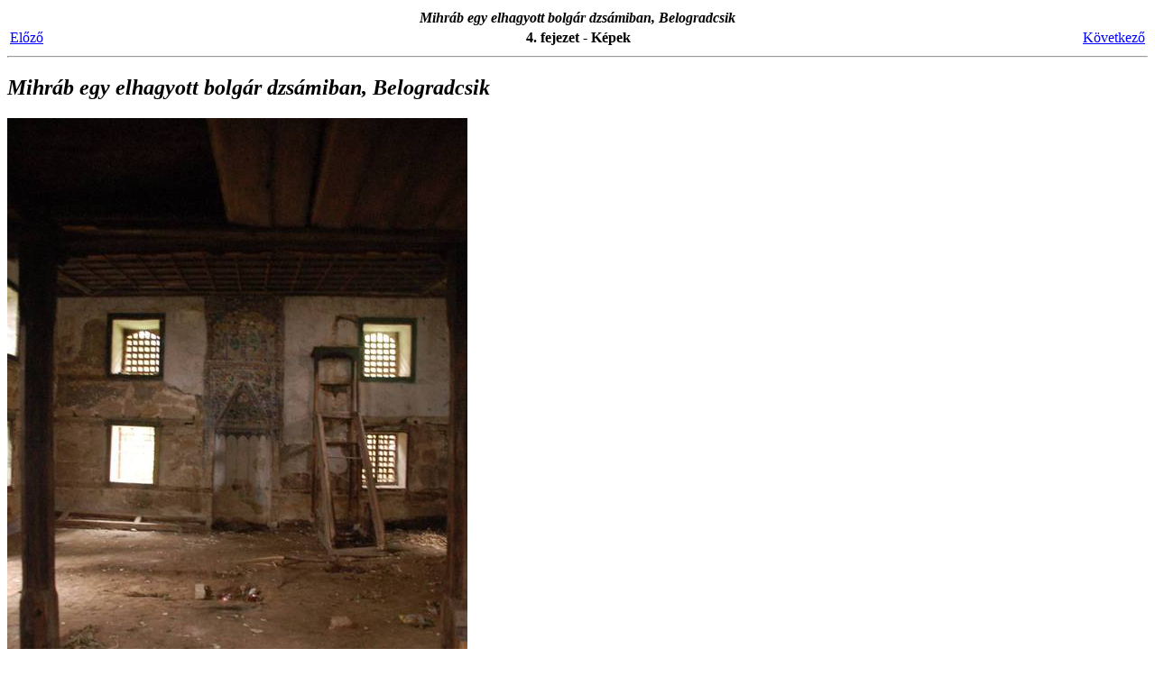

--- FILE ---
content_type: text/html
request_url: https://tamop412a.ttk.pte.hu/files/foldrajz7/geopolitikai_foldrajz/www/ch04s97.html
body_size: 816
content:
<html><head><meta http-equiv="Content-Type" content="text/html; charset=ISO-8859-1"><title>
Mihráb egy elhagyott bolgár dzsámiban, Belogradcsik
</title><meta name="generator" content="DocBook XSL Stylesheets V1.68.1"><meta name="keywords" content=""><link rel="start" href="book.html" title="Geopolitikai szótár"><link rel="up" href="ch04.html" title="4. fejezet - Képek"><link rel="prev" href="ch04s96.html" title="
A szarajevói levéltár háború által megrongált épülete
"><link rel="next" href="ch04s98.html" title="
Oszmánli dzsámi Szarajevó központjában
"></head><body bgcolor="white" text="black" link="#0000FF" vlink="#840084" alink="#0000FF"><div class="navheader"><table width="100%" summary="Navigation header"><tr><th colspan="3" align="center">
<span class="emphasis"><em>Mihráb egy elhagyott bolgár dzsámiban, Belogradcsik</em></span>
</th></tr><tr><td width="20%" align="left"><a accesskey="p" href="ch04s96.html">El&#337;z&#337;</a> </td><th width="60%" align="center">4. fejezet - Képek</th><td width="20%" align="right"> <a accesskey="n" href="ch04s98.html">Következ&#337;</a></td></tr></table><hr></div><div class="section" lang="hu"><div class="titlepage"><div><div><h2 class="title" style="clear: both"><a name="id461440"></a>
<span class="emphasis"><em>Mihráb egy elhagyott bolgár dzsámiban, Belogradcsik</em></span>
</h2></div></div></div><p>
<span class="emphasis"><em>
<span class="inlinemediaobject"><img src="images/kep95.jpg"></span>
</em></span>
</p></div><div class="navfooter"><hr><table width="100%" summary="Navigation footer"><tr><td width="40%" align="left"><a accesskey="p" href="ch04s96.html">El&#337;z&#337;</a> </td><td width="20%" align="center"><a accesskey="u" href="ch04.html">Fel</a></td><td width="40%" align="right"> <a accesskey="n" href="ch04s98.html">Következ&#337;</a></td></tr><tr><td width="40%" align="left" valign="top">
<span class="emphasis"><em>A szarajevói levéltár háború által megrongált épülete</em></span>
 </td><td width="20%" align="center"><a accesskey="h" href="book.html">Tartalom</a></td><td width="40%" align="right" valign="top"> 
<span class="emphasis"><em>Oszmánli dzsámi Szarajevó központjában</em></span>
</td></tr></table></div></body></html>
